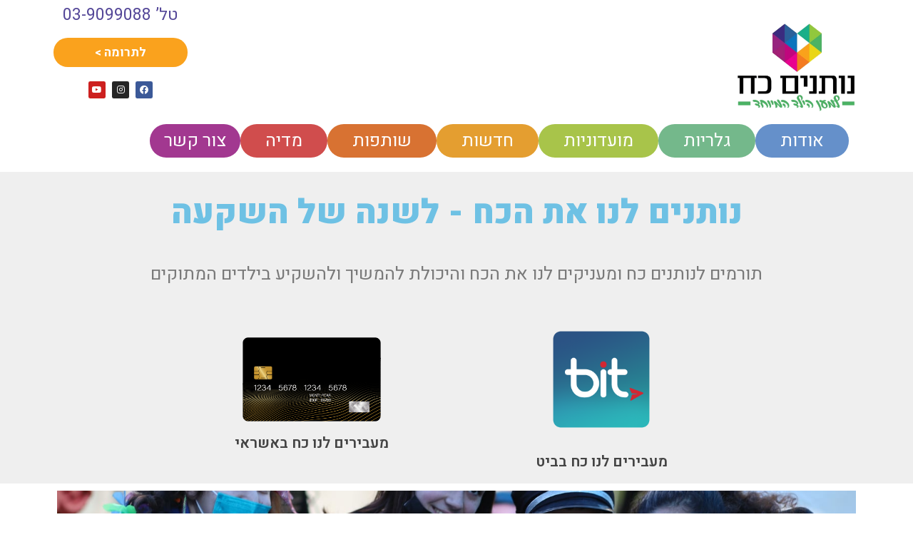

--- FILE ---
content_type: text/html; charset=UTF-8
request_url: https://www.notnimkohach.org.il/give-power/
body_size: 13262
content:
<!doctype html>
<html dir="rtl" lang="he-IL">
<head>
	<meta charset="UTF-8">
	<meta name="viewport" content="width=device-width, initial-scale=1">
	<link rel="profile" href="https://gmpg.org/xfn/11">
	<meta name='robots' content='index, follow, max-image-preview:large, max-snippet:-1, max-video-preview:-1' />
	
	<meta property="og:title" content="נותנים כח לנותנים כח"/>
<meta property="og:description" content="רק אתם נותנים לנו את הכח
תורמים לנותנים כח ומעניקים לנו את הכח והיכולת להמשיך ולהשקיע בי"/>
<meta property="og:image" content="http://www.notnimkohach.org.il/wp-content/uploads/2020/04/notnim-icon.png"/>
<meta property="og:image:width" content="248"/>
<meta property="og:image:height" content="249"/>
<meta property="og:image:type" content="image/png"/>
<meta property="og:type" content="article"/>
<meta property="og:article:published_time" content="2022-02-23 09:17:10"/>
<meta property="og:article:modified_time" content="2022-10-03 11:53:30"/>
<meta name="twitter:card" content="summary">
<meta name="twitter:title" content="נותנים כח לנותנים כח"/>
<meta name="twitter:description" content="רק אתם נותנים לנו את הכח
תורמים לנותנים כח ומעניקים לנו את הכח והיכולת להמשיך ולהשקיע בי"/>
<meta name="twitter:image" content="http://www.notnimkohach.org.il/wp-content/uploads/2020/04/notnim-icon.png"/>
<meta name="author" content="admin"/>

	<!-- This site is optimized with the Yoast SEO plugin v24.6 - https://yoast.com/wordpress/plugins/seo/ -->
	<link rel="stylesheet" href="https://www.notnimkohach.org.il/wp-content/cache/minify/e5379.css" media="all" />
<title>נותנים כח לנותנים כח - נותנים כח</title>
	<link rel="canonical" href="https://www.notnimkohach.org.il/give-power/" />
	<meta property="og:url" content="https://www.notnimkohach.org.il/give-power/" />
	<meta property="og:site_name" content="נותנים כח" />
	<meta property="article:modified_time" content="2022-10-03T09:53:30+00:00" />
	<meta property="og:image" content="http://www.notnimkohach.org.il/wp-content/uploads/2020/04/notnim-icon.png" />
	<meta property="og:image:width" content="248" />
	<meta property="og:image:height" content="249" />
	<meta property="og:image:type" content="image/png" />
	<meta name="twitter:label1" content="זמן קריאה מוערך" />
	<meta name="twitter:data1" content="דקה1" />
	<script type="application/ld+json" class="yoast-schema-graph">{"@context":"https://schema.org","@graph":[{"@type":"WebPage","@id":"https://www.notnimkohach.org.il/give-power/","url":"https://www.notnimkohach.org.il/give-power/","name":"נותנים כח לנותנים כח - נותנים כח","isPartOf":{"@id":"https://www.notnimkohach.org.il/#website"},"primaryImageOfPage":{"@id":"https://www.notnimkohach.org.il/give-power/#primaryimage"},"image":{"@id":"https://www.notnimkohach.org.il/give-power/#primaryimage"},"thumbnailUrl":"https://www.notnimkohach.org.il/wp-content/uploads/2020/04/notnim-icon.png","datePublished":"2022-02-23T07:17:10+00:00","dateModified":"2022-10-03T09:53:30+00:00","breadcrumb":{"@id":"https://www.notnimkohach.org.il/give-power/#breadcrumb"},"inLanguage":"he-IL","potentialAction":[{"@type":"ReadAction","target":["https://www.notnimkohach.org.il/give-power/"]}]},{"@type":"ImageObject","inLanguage":"he-IL","@id":"https://www.notnimkohach.org.il/give-power/#primaryimage","url":"https://www.notnimkohach.org.il/wp-content/uploads/2020/04/notnim-icon.png","contentUrl":"https://www.notnimkohach.org.il/wp-content/uploads/2020/04/notnim-icon.png","width":248,"height":249},{"@type":"BreadcrumbList","@id":"https://www.notnimkohach.org.il/give-power/#breadcrumb","itemListElement":[{"@type":"ListItem","position":1,"name":"דף הבית","item":"https://www.notnimkohach.org.il/"},{"@type":"ListItem","position":2,"name":"נותנים כח לנותנים כח"}]},{"@type":"WebSite","@id":"https://www.notnimkohach.org.il/#website","url":"https://www.notnimkohach.org.il/","name":"נותנים כח","description":"למען הילד המיוחד","publisher":{"@id":"https://www.notnimkohach.org.il/#organization"},"potentialAction":[{"@type":"SearchAction","target":{"@type":"EntryPoint","urlTemplate":"https://www.notnimkohach.org.il/?s={search_term_string}"},"query-input":{"@type":"PropertyValueSpecification","valueRequired":true,"valueName":"search_term_string"}}],"inLanguage":"he-IL"},{"@type":"Organization","@id":"https://www.notnimkohach.org.il/#organization","name":"נותנים כח","url":"https://www.notnimkohach.org.il/","logo":{"@type":"ImageObject","inLanguage":"he-IL","@id":"https://www.notnimkohach.org.il/#/schema/logo/image/","url":"https://www.notnimkohach.org.il/wp-content/uploads/2019/12/logo.png","contentUrl":"https://www.notnimkohach.org.il/wp-content/uploads/2019/12/logo.png","width":640,"height":459,"caption":"נותנים כח"},"image":{"@id":"https://www.notnimkohach.org.il/#/schema/logo/image/"}}]}</script>
	<!-- / Yoast SEO plugin. -->


<link rel='dns-prefetch' href='//www.googletagmanager.com' />
<link rel="alternate" type="application/rss+xml" title="נותנים כח &laquo; פיד‏" href="https://www.notnimkohach.org.il/feed/" />
<link rel="alternate" type="application/rss+xml" title="נותנים כח &laquo; פיד תגובות‏" href="https://www.notnimkohach.org.il/comments/feed/" />
<script>
window._wpemojiSettings = {"baseUrl":"https:\/\/s.w.org\/images\/core\/emoji\/15.0.3\/72x72\/","ext":".png","svgUrl":"https:\/\/s.w.org\/images\/core\/emoji\/15.0.3\/svg\/","svgExt":".svg","source":{"concatemoji":"https:\/\/www.notnimkohach.org.il\/wp-includes\/js\/wp-emoji-release.min.js?ver=6.7.4"}};
/*! This file is auto-generated */
!function(i,n){var o,s,e;function c(e){try{var t={supportTests:e,timestamp:(new Date).valueOf()};sessionStorage.setItem(o,JSON.stringify(t))}catch(e){}}function p(e,t,n){e.clearRect(0,0,e.canvas.width,e.canvas.height),e.fillText(t,0,0);var t=new Uint32Array(e.getImageData(0,0,e.canvas.width,e.canvas.height).data),r=(e.clearRect(0,0,e.canvas.width,e.canvas.height),e.fillText(n,0,0),new Uint32Array(e.getImageData(0,0,e.canvas.width,e.canvas.height).data));return t.every(function(e,t){return e===r[t]})}function u(e,t,n){switch(t){case"flag":return n(e,"\ud83c\udff3\ufe0f\u200d\u26a7\ufe0f","\ud83c\udff3\ufe0f\u200b\u26a7\ufe0f")?!1:!n(e,"\ud83c\uddfa\ud83c\uddf3","\ud83c\uddfa\u200b\ud83c\uddf3")&&!n(e,"\ud83c\udff4\udb40\udc67\udb40\udc62\udb40\udc65\udb40\udc6e\udb40\udc67\udb40\udc7f","\ud83c\udff4\u200b\udb40\udc67\u200b\udb40\udc62\u200b\udb40\udc65\u200b\udb40\udc6e\u200b\udb40\udc67\u200b\udb40\udc7f");case"emoji":return!n(e,"\ud83d\udc26\u200d\u2b1b","\ud83d\udc26\u200b\u2b1b")}return!1}function f(e,t,n){var r="undefined"!=typeof WorkerGlobalScope&&self instanceof WorkerGlobalScope?new OffscreenCanvas(300,150):i.createElement("canvas"),a=r.getContext("2d",{willReadFrequently:!0}),o=(a.textBaseline="top",a.font="600 32px Arial",{});return e.forEach(function(e){o[e]=t(a,e,n)}),o}function t(e){var t=i.createElement("script");t.src=e,t.defer=!0,i.head.appendChild(t)}"undefined"!=typeof Promise&&(o="wpEmojiSettingsSupports",s=["flag","emoji"],n.supports={everything:!0,everythingExceptFlag:!0},e=new Promise(function(e){i.addEventListener("DOMContentLoaded",e,{once:!0})}),new Promise(function(t){var n=function(){try{var e=JSON.parse(sessionStorage.getItem(o));if("object"==typeof e&&"number"==typeof e.timestamp&&(new Date).valueOf()<e.timestamp+604800&&"object"==typeof e.supportTests)return e.supportTests}catch(e){}return null}();if(!n){if("undefined"!=typeof Worker&&"undefined"!=typeof OffscreenCanvas&&"undefined"!=typeof URL&&URL.createObjectURL&&"undefined"!=typeof Blob)try{var e="postMessage("+f.toString()+"("+[JSON.stringify(s),u.toString(),p.toString()].join(",")+"));",r=new Blob([e],{type:"text/javascript"}),a=new Worker(URL.createObjectURL(r),{name:"wpTestEmojiSupports"});return void(a.onmessage=function(e){c(n=e.data),a.terminate(),t(n)})}catch(e){}c(n=f(s,u,p))}t(n)}).then(function(e){for(var t in e)n.supports[t]=e[t],n.supports.everything=n.supports.everything&&n.supports[t],"flag"!==t&&(n.supports.everythingExceptFlag=n.supports.everythingExceptFlag&&n.supports[t]);n.supports.everythingExceptFlag=n.supports.everythingExceptFlag&&!n.supports.flag,n.DOMReady=!1,n.readyCallback=function(){n.DOMReady=!0}}).then(function(){return e}).then(function(){var e;n.supports.everything||(n.readyCallback(),(e=n.source||{}).concatemoji?t(e.concatemoji):e.wpemoji&&e.twemoji&&(t(e.twemoji),t(e.wpemoji)))}))}((window,document),window._wpemojiSettings);
</script>
































<link rel='stylesheet' id='google-fonts-1-css' href='https://fonts.googleapis.com/css?family=Heebo%3A100%2C100italic%2C200%2C200italic%2C300%2C300italic%2C400%2C400italic%2C500%2C500italic%2C600%2C600italic%2C700%2C700italic%2C800%2C800italic%2C900%2C900italic&#038;display=auto&#038;subset=hebrew&#038;ver=6.7.4' media='all' />




<link rel="preconnect" href="https://fonts.gstatic.com/" crossorigin><script  src="https://www.notnimkohach.org.il/wp-content/cache/minify/d52ed.js"></script>







<link rel="https://api.w.org/" href="https://www.notnimkohach.org.il/wp-json/" /><link rel="alternate" title="JSON" type="application/json" href="https://www.notnimkohach.org.il/wp-json/wp/v2/pages/985" /><link rel="EditURI" type="application/rsd+xml" title="RSD" href="https://www.notnimkohach.org.il/xmlrpc.php?rsd" />
<meta name="generator" content="WordPress 6.7.4" />
<link rel='shortlink' href='https://www.notnimkohach.org.il/?p=985' />
<link rel="alternate" title="oEmbed (JSON)" type="application/json+oembed" href="https://www.notnimkohach.org.il/wp-json/oembed/1.0/embed?url=https%3A%2F%2Fwww.notnimkohach.org.il%2Fgive-power%2F" />
<link rel="alternate" title="oEmbed (XML)" type="text/xml+oembed" href="https://www.notnimkohach.org.il/wp-json/oembed/1.0/embed?url=https%3A%2F%2Fwww.notnimkohach.org.il%2Fgive-power%2F&#038;format=xml" />
<meta name="generator" content="Site Kit by Google 1.147.0" /><meta name="generator" content="Elementor 3.27.6; features: additional_custom_breakpoints; settings: css_print_method-external, google_font-enabled, font_display-auto">
			
			<link rel="icon" href="https://www.notnimkohach.org.il/wp-content/uploads/2020/04/cropped-notnim-icon-32x32.png" sizes="32x32" />
<link rel="icon" href="https://www.notnimkohach.org.il/wp-content/uploads/2020/04/cropped-notnim-icon-192x192.png" sizes="192x192" />
<link rel="apple-touch-icon" href="https://www.notnimkohach.org.il/wp-content/uploads/2020/04/cropped-notnim-icon-180x180.png" />
<meta name="msapplication-TileImage" content="https://www.notnimkohach.org.il/wp-content/uploads/2020/04/cropped-notnim-icon-270x270.png" />
</head>
<body class="rtl page-template-default page page-id-985 wp-custom-logo wp-embed-responsive elementor-default elementor-kit-507 elementor-page elementor-page-985">


<a class="skip-link screen-reader-text" href="#content">דלג לתוכן</a>

		<div data-elementor-type="header" data-elementor-id="23" class="elementor elementor-23 elementor-location-header" data-elementor-post-type="elementor_library">
					<section class="elementor-section elementor-top-section elementor-element elementor-element-e236612 elementor-section-boxed elementor-section-height-default elementor-section-height-default" data-id="e236612" data-element_type="section" data-settings="{&quot;jet_parallax_layout_list&quot;:[{&quot;jet_parallax_layout_image&quot;:{&quot;url&quot;:&quot;&quot;,&quot;id&quot;:&quot;&quot;,&quot;size&quot;:&quot;&quot;},&quot;_id&quot;:&quot;2d781f8&quot;,&quot;jet_parallax_layout_image_tablet&quot;:{&quot;url&quot;:&quot;&quot;,&quot;id&quot;:&quot;&quot;,&quot;size&quot;:&quot;&quot;},&quot;jet_parallax_layout_image_mobile&quot;:{&quot;url&quot;:&quot;&quot;,&quot;id&quot;:&quot;&quot;,&quot;size&quot;:&quot;&quot;},&quot;jet_parallax_layout_speed&quot;:{&quot;unit&quot;:&quot;%&quot;,&quot;size&quot;:50,&quot;sizes&quot;:[]},&quot;jet_parallax_layout_type&quot;:&quot;scroll&quot;,&quot;jet_parallax_layout_direction&quot;:null,&quot;jet_parallax_layout_fx_direction&quot;:null,&quot;jet_parallax_layout_z_index&quot;:&quot;&quot;,&quot;jet_parallax_layout_bg_x&quot;:50,&quot;jet_parallax_layout_bg_x_tablet&quot;:&quot;&quot;,&quot;jet_parallax_layout_bg_x_mobile&quot;:&quot;&quot;,&quot;jet_parallax_layout_bg_y&quot;:50,&quot;jet_parallax_layout_bg_y_tablet&quot;:&quot;&quot;,&quot;jet_parallax_layout_bg_y_mobile&quot;:&quot;&quot;,&quot;jet_parallax_layout_bg_size&quot;:&quot;auto&quot;,&quot;jet_parallax_layout_bg_size_tablet&quot;:&quot;&quot;,&quot;jet_parallax_layout_bg_size_mobile&quot;:&quot;&quot;,&quot;jet_parallax_layout_animation_prop&quot;:&quot;transform&quot;,&quot;jet_parallax_layout_on&quot;:[&quot;desktop&quot;,&quot;tablet&quot;]}]}">
						<div class="elementor-container elementor-column-gap-default">
					<div class="elementor-column elementor-col-50 elementor-top-column elementor-element elementor-element-fdb7a66" data-id="fdb7a66" data-element_type="column">
			<div class="elementor-widget-wrap elementor-element-populated">
						<div class="elementor-element elementor-element-183b7d1 elementor-widget elementor-widget-html" data-id="183b7d1" data-element_type="widget" data-widget_type="html.default">
				<div class="elementor-widget-container">
					<script>
  window.fbAsyncInit = function() {
    FB.init({
      appId      : '{your-app-id}',
      cookie     : true,
      xfbml      : true,
      version    : '{api-version}'
    });
      
    FB.AppEvents.logPageView();   
      
  };

  (function(d, s, id){
     var js, fjs = d.getElementsByTagName(s)[0];
     if (d.getElementById(id)) {return;}
     js = d.createElement(s); js.id = id;
     js.src = "https://connect.facebook.net/en_US/sdk.js";
     fjs.parentNode.insertBefore(js, fjs);
   }(document, 'script', 'facebook-jssdk'));
</script>				</div>
				</div>
				<div class="elementor-element elementor-element-0cf4ceb elementor-widget elementor-widget-theme-site-logo elementor-widget-image" data-id="0cf4ceb" data-element_type="widget" data-widget_type="theme-site-logo.default">
				<div class="elementor-widget-container">
											<a href="https://www.notnimkohach.org.il">
			<noscript><img width='640' height='459' src="https://www.notnimkohach.org.il/wp-content/uploads/2019/12/logo.png" class="attachment-full size-full wp-image-13" alt="" srcset="https://www.notnimkohach.org.il/wp-content/uploads/2019/12/logo.png 640w, https://www.notnimkohach.org.il/wp-content/uploads/2019/12/logo-300x215.png 300w" sizes="(max-width: 640px) 100vw, 640px" /></noscript><img width='640' height='459' src='data:image/svg+xml,%3Csvg%20xmlns=%22http://www.w3.org/2000/svg%22%20viewBox=%220%200%20640%20459%22%3E%3C/svg%3E' data-src="https://www.notnimkohach.org.il/wp-content/uploads/2019/12/logo.png" class="lazyload attachment-full size-full wp-image-13" alt="" data-srcset="https://www.notnimkohach.org.il/wp-content/uploads/2019/12/logo.png 640w, https://www.notnimkohach.org.il/wp-content/uploads/2019/12/logo-300x215.png 300w" data-sizes="(max-width: 640px) 100vw, 640px" />				</a>
											</div>
				</div>
					</div>
		</div>
				<div class="elementor-column elementor-col-50 elementor-top-column elementor-element elementor-element-1a07cae" data-id="1a07cae" data-element_type="column">
			<div class="elementor-widget-wrap elementor-element-populated">
						<div class="elementor-element elementor-element-fd0cc97 elementor-widget elementor-widget-heading" data-id="fd0cc97" data-element_type="widget" data-widget_type="heading.default">
				<div class="elementor-widget-container">
					<h2 class="elementor-heading-title elementor-size-default"><a href="tel:03-9099088">טל’ 03-9099088</a></h2>				</div>
				</div>
				<div class="elementor-element elementor-element-14f6886 elementor-align-justify elementor-mobile-align-left elementor-widget elementor-widget-button" data-id="14f6886" data-element_type="widget" data-widget_type="button.default">
				<div class="elementor-widget-container">
									<div class="elementor-button-wrapper">
					<a class="elementor-button elementor-button-link elementor-size-sm" href="http://www.notnimkohach.org.il/giveuspower/">
						<span class="elementor-button-content-wrapper">
									<span class="elementor-button-text">לתרומה ></span>
					</span>
					</a>
				</div>
								</div>
				</div>
				<div class="elementor-element elementor-element-ee1fdae e-grid-align-mobile-left elementor-shape-rounded elementor-grid-0 e-grid-align-center elementor-widget elementor-widget-social-icons" data-id="ee1fdae" data-element_type="widget" data-widget_type="social-icons.default">
				<div class="elementor-widget-container">
							<div class="elementor-social-icons-wrapper elementor-grid">
							<span class="elementor-grid-item">
					<a class="elementor-icon elementor-social-icon elementor-social-icon-facebook elementor-repeater-item-9b3ee84" href="https://he-il.facebook.com/NotnimKoach/" target="_blank">
						<span class="elementor-screen-only">Facebook</span>
						<i class="fab fa-facebook"></i>					</a>
				</span>
							<span class="elementor-grid-item">
					<a class="elementor-icon elementor-social-icon elementor-social-icon-instagram elementor-repeater-item-5455731" href="https://www.instagram.com/notnim_koach/" target="_blank">
						<span class="elementor-screen-only">Instagram</span>
						<i class="fab fa-instagram"></i>					</a>
				</span>
							<span class="elementor-grid-item">
					<a class="elementor-icon elementor-social-icon elementor-social-icon-youtube elementor-repeater-item-cfb4df3" href="https://www.youtube.com/channel/UCzNML8H630QrGIPY5E95xYg" target="_blank">
						<span class="elementor-screen-only">Youtube</span>
						<i class="fab fa-youtube"></i>					</a>
				</span>
					</div>
						</div>
				</div>
					</div>
		</div>
					</div>
		</section>
		<div class="elementor-element elementor-element-38e98dc e-flex e-con-boxed e-con e-parent" data-id="38e98dc" data-element_type="container" data-settings="{&quot;jet_parallax_layout_list&quot;:[{&quot;jet_parallax_layout_image&quot;:{&quot;url&quot;:&quot;&quot;,&quot;id&quot;:&quot;&quot;,&quot;size&quot;:&quot;&quot;},&quot;_id&quot;:&quot;dfcd7ac&quot;,&quot;jet_parallax_layout_image_tablet&quot;:{&quot;url&quot;:&quot;&quot;,&quot;id&quot;:&quot;&quot;,&quot;size&quot;:&quot;&quot;},&quot;jet_parallax_layout_image_mobile&quot;:{&quot;url&quot;:&quot;&quot;,&quot;id&quot;:&quot;&quot;,&quot;size&quot;:&quot;&quot;},&quot;jet_parallax_layout_speed&quot;:{&quot;unit&quot;:&quot;%&quot;,&quot;size&quot;:50,&quot;sizes&quot;:[]},&quot;jet_parallax_layout_type&quot;:&quot;scroll&quot;,&quot;jet_parallax_layout_direction&quot;:null,&quot;jet_parallax_layout_fx_direction&quot;:null,&quot;jet_parallax_layout_z_index&quot;:&quot;&quot;,&quot;jet_parallax_layout_bg_x&quot;:50,&quot;jet_parallax_layout_bg_x_tablet&quot;:&quot;&quot;,&quot;jet_parallax_layout_bg_x_mobile&quot;:&quot;&quot;,&quot;jet_parallax_layout_bg_y&quot;:50,&quot;jet_parallax_layout_bg_y_tablet&quot;:&quot;&quot;,&quot;jet_parallax_layout_bg_y_mobile&quot;:&quot;&quot;,&quot;jet_parallax_layout_bg_size&quot;:&quot;auto&quot;,&quot;jet_parallax_layout_bg_size_tablet&quot;:&quot;&quot;,&quot;jet_parallax_layout_bg_size_mobile&quot;:&quot;&quot;,&quot;jet_parallax_layout_animation_prop&quot;:&quot;transform&quot;,&quot;jet_parallax_layout_on&quot;:[&quot;desktop&quot;,&quot;tablet&quot;]}]}">
					<div class="e-con-inner">
		<div class="elementor-element elementor-element-716713c e-con-full e-flex e-con e-child" data-id="716713c" data-element_type="container" data-settings="{&quot;background_background&quot;:&quot;classic&quot;,&quot;jet_parallax_layout_list&quot;:[]}">
				<div class="elementor-element elementor-element-0b567c8 elementor-widget elementor-widget-heading" data-id="0b567c8" data-element_type="widget" data-widget_type="heading.default">
				<div class="elementor-widget-container">
					<h2 class="elementor-heading-title elementor-size-default"><a href="https://www.notnimkohach.org.il/about-us/">אודות</a></h2>				</div>
				</div>
				<div class="elementor-element elementor-element-4653829 elementor-widget elementor-widget-heading" data-id="4653829" data-element_type="widget" data-widget_type="heading.default">
				<div class="elementor-widget-container">
					<h2 class="elementor-heading-title elementor-size-default"><a href="https://www.notnimkohach.org.il/galeries/">גלריות</a></h2>				</div>
				</div>
				<div class="elementor-element elementor-element-90b0465 elementor-widget elementor-widget-heading" data-id="90b0465" data-element_type="widget" data-widget_type="heading.default">
				<div class="elementor-widget-container">
					<h2 class="elementor-heading-title elementor-size-default"><a href="https://www.notnimkohach.org.il/club/">מועדוניות</a></h2>				</div>
				</div>
				<div class="elementor-element elementor-element-d1edab5 elementor-widget elementor-widget-heading" data-id="d1edab5" data-element_type="widget" data-widget_type="heading.default">
				<div class="elementor-widget-container">
					<h2 class="elementor-heading-title elementor-size-default"><a href="https://www.notnimkohach.org.il/%d7%97%d7%93%d7%a9%d7%95%d7%aa/">חדשות</a></h2>				</div>
				</div>
				<div class="elementor-element elementor-element-12f867d elementor-widget elementor-widget-heading" data-id="12f867d" data-element_type="widget" data-widget_type="heading.default">
				<div class="elementor-widget-container">
					<h2 class="elementor-heading-title elementor-size-default"><a href="https://www.notnimkohach.org.il/partnetship/">שותפות</a></h2>				</div>
				</div>
				<div class="elementor-element elementor-element-0b1a97a elementor-widget elementor-widget-heading" data-id="0b1a97a" data-element_type="widget" data-widget_type="heading.default">
				<div class="elementor-widget-container">
					<h2 class="elementor-heading-title elementor-size-default"><a href="https://www.notnimkohach.org.il/media-pub/">מדיה</a></h2>				</div>
				</div>
				<div class="elementor-element elementor-element-59b2b3b elementor-widget elementor-widget-heading" data-id="59b2b3b" data-element_type="widget" data-widget_type="heading.default">
				<div class="elementor-widget-container">
					<h2 class="elementor-heading-title elementor-size-default"><a href="https://www.notnimkohach.org.il/contact-us/">צור קשר</a></h2>				</div>
				</div>
				</div>
					</div>
				</div>
				</div>
		
<main id="content" class="site-main post-985 page type-page status-publish has-post-thumbnail hentry">

	
	<div class="page-content">
				<div data-elementor-type="wp-page" data-elementor-id="985" class="elementor elementor-985" data-elementor-post-type="page">
						<section class="elementor-section elementor-top-section elementor-element elementor-element-9fad701 elementor-section-boxed elementor-section-height-default elementor-section-height-default" data-id="9fad701" data-element_type="section" data-settings="{&quot;jet_parallax_layout_list&quot;:[],&quot;background_background&quot;:&quot;classic&quot;}">
						<div class="elementor-container elementor-column-gap-default">
					<div class="elementor-column elementor-col-100 elementor-top-column elementor-element elementor-element-612a287" data-id="612a287" data-element_type="column">
			<div class="elementor-widget-wrap elementor-element-populated">
						<div class="elementor-element elementor-element-e103723 elementor-widget elementor-widget-heading" data-id="e103723" data-element_type="widget" data-widget_type="heading.default">
				<div class="elementor-widget-container">
					<h2 class="elementor-heading-title elementor-size-default">נותנים לנו את הכח - לשנה של השקעה</h2>				</div>
				</div>
				<div class="elementor-element elementor-element-e8ece1e elementor-widget elementor-widget-text-editor" data-id="e8ece1e" data-element_type="widget" data-widget_type="text-editor.default">
				<div class="elementor-widget-container">
									<p>תורמים לנותנים כח ומעניקים לנו את הכח והיכולת להמשיך ולהשקיע בילדים המתוקים</p>								</div>
				</div>
				<section class="elementor-section elementor-inner-section elementor-element elementor-element-6191c0b elementor-section-content-middle elementor-section-boxed elementor-section-height-default elementor-section-height-default" data-id="6191c0b" data-element_type="section" data-settings="{&quot;jet_parallax_layout_list&quot;:[]}">
						<div class="elementor-container elementor-column-gap-default">
					<div class="elementor-column elementor-col-50 elementor-inner-column elementor-element elementor-element-404a628" data-id="404a628" data-element_type="column">
			<div class="elementor-widget-wrap elementor-element-populated">
						<div class="elementor-element elementor-element-909fda6 elementor-widget elementor-widget-image" data-id="909fda6" data-element_type="widget" data-widget_type="image.default">
				<div class="elementor-widget-container">
																<a href="https://meshulam.co.il/quick_payment?b=5a6362f44a40823134df9da1d32e5c17">
							<noscript><img decoding="async" src="https://play-lh.googleusercontent.com/BN__QKzD-D7qsfgRFvLoDmGjGs8mdOvgxtZdYvvPhLKIfOXf7o5lT6xM_JzdiIJDeHpR" title="" alt="" class="elementor-animation-grow" loading="lazy" /></noscript><img decoding="async" src='data:image/svg+xml,%3Csvg%20xmlns=%22http://www.w3.org/2000/svg%22%20viewBox=%220%200%20210%20140%22%3E%3C/svg%3E' data-src="https://play-lh.googleusercontent.com/BN__QKzD-D7qsfgRFvLoDmGjGs8mdOvgxtZdYvvPhLKIfOXf7o5lT6xM_JzdiIJDeHpR" title="" alt="" class="lazyload elementor-animation-grow" loading="lazy" />								</a>
															</div>
				</div>
				<div class="elementor-element elementor-element-340adf9 elementor-widget elementor-widget-heading" data-id="340adf9" data-element_type="widget" data-widget_type="heading.default">
				<div class="elementor-widget-container">
					<h2 class="elementor-heading-title elementor-size-default"><a href="https://meshulam.co.il/quick_payment?b=5a6362f44a40823134df9da1d32e5c17">מעבירים לנו כח בביט</a></h2>				</div>
				</div>
					</div>
		</div>
				<div class="elementor-column elementor-col-50 elementor-inner-column elementor-element elementor-element-393287d" data-id="393287d" data-element_type="column">
			<div class="elementor-widget-wrap elementor-element-populated">
						<div class="elementor-element elementor-element-23ba093 elementor-widget elementor-widget-image" data-id="23ba093" data-element_type="widget" data-widget_type="image.default">
				<div class="elementor-widget-container">
																<a href="https://www.matara.pro/nedarimplus/online/?mosad=7000263">
							<img fetchpriority="high" decoding="async" width="366" height="224" src="https://www.notnimkohach.org.il/wp-content/uploads/2022/02/Asset-4-8.png" class="elementor-animation-grow attachment-large size-large wp-image-989" alt="" srcset="https://www.notnimkohach.org.il/wp-content/uploads/2022/02/Asset-4-8.png 366w, https://www.notnimkohach.org.il/wp-content/uploads/2022/02/Asset-4-8-300x184.png 300w" sizes="(max-width: 366px) 100vw, 366px" />								</a>
															</div>
				</div>
				<div class="elementor-element elementor-element-b7093ff elementor-widget elementor-widget-heading" data-id="b7093ff" data-element_type="widget" data-widget_type="heading.default">
				<div class="elementor-widget-container">
					<h2 class="elementor-heading-title elementor-size-default"><a href="https://www.matara.pro/nedarimplus/online/?mosad=7000263">מעבירים לנו כח באשראי</a></h2>				</div>
				</div>
					</div>
		</div>
					</div>
		</section>
					</div>
		</div>
					</div>
		</section>
				<section class="elementor-section elementor-top-section elementor-element elementor-element-a4c6273 elementor-section-boxed elementor-section-height-default elementor-section-height-default" data-id="a4c6273" data-element_type="section" data-settings="{&quot;jet_parallax_layout_list&quot;:[]}">
						<div class="elementor-container elementor-column-gap-default">
					<div class="elementor-column elementor-col-100 elementor-top-column elementor-element elementor-element-f51b949" data-id="f51b949" data-element_type="column">
			<div class="elementor-widget-wrap elementor-element-populated">
						<div class="elementor-element elementor-element-4ac2b9b elementor--h-position-center elementor--v-position-middle elementor-arrows-position-inside elementor-pagination-position-inside elementor-widget elementor-widget-slides" data-id="4ac2b9b" data-element_type="widget" data-settings="{&quot;navigation&quot;:&quot;both&quot;,&quot;autoplay&quot;:&quot;yes&quot;,&quot;pause_on_hover&quot;:&quot;yes&quot;,&quot;pause_on_interaction&quot;:&quot;yes&quot;,&quot;autoplay_speed&quot;:5000,&quot;infinite&quot;:&quot;yes&quot;,&quot;transition&quot;:&quot;slide&quot;,&quot;transition_speed&quot;:500}" data-widget_type="slides.default">
				<div class="elementor-widget-container">
									<div class="elementor-swiper">
					<div class="elementor-slides-wrapper elementor-main-swiper swiper" role="region" aria-roledescription="carousel" aria-label="סליידים" dir="rtl" data-animation="fadeInUp">
				<div class="swiper-wrapper elementor-slides">
										<div class="elementor-repeater-item-88ba544 swiper-slide" role="group" aria-roledescription="slide"><div class="swiper-slide-bg" role="img"></div><div class="swiper-slide-inner" ><div class="swiper-slide-contents"><div class="elementor-slide-heading">הם רוצים להמשיך לחייך</div></div></div></div><div class="elementor-repeater-item-c110760 swiper-slide" role="group" aria-roledescription="slide"><div class="swiper-slide-bg" role="img"></div><div class="swiper-slide-inner" ><div class="swiper-slide-contents"><div class="elementor-slide-heading">להיות מאושרים</div></div></div></div><div class="elementor-repeater-item-cbe67f0 swiper-slide" role="group" aria-roledescription="slide"><div class="swiper-slide-bg" role="img"></div><div class="swiper-slide-inner" ><div class="swiper-slide-contents"><div class="elementor-slide-heading">ולהתקדם בכל יום עוד</div></div></div></div>				</div>
															<div class="swiper-pagination"></div>
																<div class="elementor-swiper-button elementor-swiper-button-prev" role="button" tabindex="0" aria-label="שקופית קודמת">
							<i aria-hidden="true" class="eicon-chevron-right"></i>						</div>
						<div class="elementor-swiper-button elementor-swiper-button-next" role="button" tabindex="0" aria-label="שקופית הבאה">
							<i aria-hidden="true" class="eicon-chevron-left"></i>						</div>
												</div>
				</div>
								</div>
				</div>
					</div>
		</div>
					</div>
		</section>
				<section class="elementor-section elementor-top-section elementor-element elementor-element-b20c008 elementor-section-boxed elementor-section-height-default elementor-section-height-default" data-id="b20c008" data-element_type="section" data-settings="{&quot;jet_parallax_layout_list&quot;:[]}">
						<div class="elementor-container elementor-column-gap-default">
					<div class="elementor-column elementor-col-100 elementor-top-column elementor-element elementor-element-f4a58c5" data-id="f4a58c5" data-element_type="column">
			<div class="elementor-widget-wrap elementor-element-populated">
						<div class="elementor-element elementor-element-71d18ae elementor-widget elementor-widget-heading" data-id="71d18ae" data-element_type="widget" data-widget_type="heading.default">
				<div class="elementor-widget-container">
					<h2 class="elementor-heading-title elementor-size-default">רוצים לדעת בשביל מה אנו צריכים את הכח?</h2>				</div>
				</div>
				<div class="elementor-element elementor-element-98ff4b0 elementor-widget elementor-widget-text-editor" data-id="98ff4b0" data-element_type="widget" data-widget_type="text-editor.default">
				<div class="elementor-widget-container">
									<p>&quot;נותנים כח&quot;, פועל משנת 2013 בקרב ילדים הלוקים אוטיזם, פיגור וילדי שיקום ברמות תפקוד שונות. הארגון הציב מטרה להקל על הילדים את ההתמודדות עם המגבלה מהם הם סובלים ולהעניק למשפחה כלים, כח ויכולת התמודדות עם המשימה.</p>								</div>
				</div>
				<div class="elementor-element elementor-element-f122508 elementor-align-center elementor-widget elementor-widget-button" data-id="f122508" data-element_type="widget" data-widget_type="button.default">
				<div class="elementor-widget-container">
									<div class="elementor-button-wrapper">
					<a class="elementor-button elementor-button-link elementor-size-sm" href="https://www.notnimkohach.org.il/about-us/">
						<span class="elementor-button-content-wrapper">
									<span class="elementor-button-text">קראו עלינו כאן ></span>
					</span>
					</a>
				</div>
								</div>
				</div>
					</div>
		</div>
					</div>
		</section>
				</div>
		
		
			</div>

	
</main>

			<div data-elementor-type="footer" data-elementor-id="78" class="elementor elementor-78 elementor-location-footer" data-elementor-post-type="elementor_library">
					<section class="elementor-section elementor-top-section elementor-element elementor-element-06d2723 elementor-section-full_width elementor-section-height-default elementor-section-height-default" data-id="06d2723" data-element_type="section" data-settings="{&quot;jet_parallax_layout_list&quot;:[{&quot;jet_parallax_layout_image&quot;:{&quot;url&quot;:&quot;&quot;,&quot;id&quot;:&quot;&quot;,&quot;size&quot;:&quot;&quot;},&quot;_id&quot;:&quot;02a837b&quot;,&quot;jet_parallax_layout_image_tablet&quot;:{&quot;url&quot;:&quot;&quot;,&quot;id&quot;:&quot;&quot;,&quot;size&quot;:&quot;&quot;},&quot;jet_parallax_layout_image_mobile&quot;:{&quot;url&quot;:&quot;&quot;,&quot;id&quot;:&quot;&quot;,&quot;size&quot;:&quot;&quot;},&quot;jet_parallax_layout_speed&quot;:{&quot;unit&quot;:&quot;%&quot;,&quot;size&quot;:50,&quot;sizes&quot;:[]},&quot;jet_parallax_layout_type&quot;:&quot;scroll&quot;,&quot;jet_parallax_layout_direction&quot;:null,&quot;jet_parallax_layout_fx_direction&quot;:null,&quot;jet_parallax_layout_z_index&quot;:&quot;&quot;,&quot;jet_parallax_layout_bg_x&quot;:50,&quot;jet_parallax_layout_bg_y&quot;:50,&quot;jet_parallax_layout_bg_size&quot;:&quot;auto&quot;,&quot;jet_parallax_layout_animation_prop&quot;:&quot;transform&quot;,&quot;jet_parallax_layout_on&quot;:[&quot;desktop&quot;,&quot;tablet&quot;],&quot;jet_parallax_layout_bg_x_tablet&quot;:&quot;&quot;,&quot;jet_parallax_layout_bg_x_mobile&quot;:&quot;&quot;,&quot;jet_parallax_layout_bg_y_tablet&quot;:&quot;&quot;,&quot;jet_parallax_layout_bg_y_mobile&quot;:&quot;&quot;,&quot;jet_parallax_layout_bg_size_tablet&quot;:&quot;&quot;,&quot;jet_parallax_layout_bg_size_mobile&quot;:&quot;&quot;}]}">
						<div class="elementor-container elementor-column-gap-default">
					<div class="elementor-column elementor-col-100 elementor-top-column elementor-element elementor-element-5fd440b" data-id="5fd440b" data-element_type="column">
			<div class="elementor-widget-wrap elementor-element-populated">
						<div class="elementor-element elementor-element-b2ac779 elementor-widget-divider--view-line elementor-widget elementor-widget-divider" data-id="b2ac779" data-element_type="widget" data-widget_type="divider.default">
				<div class="elementor-widget-container">
							<div class="elementor-divider">
			<span class="elementor-divider-separator">
						</span>
		</div>
						</div>
				</div>
					</div>
		</div>
					</div>
		</section>
				<section class="elementor-section elementor-top-section elementor-element elementor-element-fec9c9e elementor-section-content-middle elementor-section-boxed elementor-section-height-default elementor-section-height-default" data-id="fec9c9e" data-element_type="section" data-settings="{&quot;jet_parallax_layout_list&quot;:[{&quot;jet_parallax_layout_image&quot;:{&quot;url&quot;:&quot;&quot;,&quot;id&quot;:&quot;&quot;,&quot;size&quot;:&quot;&quot;},&quot;_id&quot;:&quot;bd1c26f&quot;,&quot;jet_parallax_layout_image_tablet&quot;:{&quot;url&quot;:&quot;&quot;,&quot;id&quot;:&quot;&quot;,&quot;size&quot;:&quot;&quot;},&quot;jet_parallax_layout_image_mobile&quot;:{&quot;url&quot;:&quot;&quot;,&quot;id&quot;:&quot;&quot;,&quot;size&quot;:&quot;&quot;},&quot;jet_parallax_layout_speed&quot;:{&quot;unit&quot;:&quot;%&quot;,&quot;size&quot;:50,&quot;sizes&quot;:[]},&quot;jet_parallax_layout_type&quot;:&quot;scroll&quot;,&quot;jet_parallax_layout_direction&quot;:null,&quot;jet_parallax_layout_fx_direction&quot;:null,&quot;jet_parallax_layout_z_index&quot;:&quot;&quot;,&quot;jet_parallax_layout_bg_x&quot;:50,&quot;jet_parallax_layout_bg_y&quot;:50,&quot;jet_parallax_layout_bg_size&quot;:&quot;auto&quot;,&quot;jet_parallax_layout_animation_prop&quot;:&quot;transform&quot;,&quot;jet_parallax_layout_on&quot;:[&quot;desktop&quot;,&quot;tablet&quot;],&quot;jet_parallax_layout_bg_x_tablet&quot;:&quot;&quot;,&quot;jet_parallax_layout_bg_x_mobile&quot;:&quot;&quot;,&quot;jet_parallax_layout_bg_y_tablet&quot;:&quot;&quot;,&quot;jet_parallax_layout_bg_y_mobile&quot;:&quot;&quot;,&quot;jet_parallax_layout_bg_size_tablet&quot;:&quot;&quot;,&quot;jet_parallax_layout_bg_size_mobile&quot;:&quot;&quot;}]}">
						<div class="elementor-container elementor-column-gap-default">
					<div class="elementor-column elementor-col-25 elementor-top-column elementor-element elementor-element-c9963b1" data-id="c9963b1" data-element_type="column">
			<div class="elementor-widget-wrap elementor-element-populated">
						<div class="elementor-element elementor-element-600c2f9 elementor-widget elementor-widget-theme-site-logo elementor-widget-image" data-id="600c2f9" data-element_type="widget" data-widget_type="theme-site-logo.default">
				<div class="elementor-widget-container">
											<a href="https://www.notnimkohach.org.il">
			<noscript><img width='640' height='459' src="https://www.notnimkohach.org.il/wp-content/uploads/2019/12/logo.png" class="attachment-full size-full wp-image-13" alt="" srcset="https://www.notnimkohach.org.il/wp-content/uploads/2019/12/logo.png 640w, https://www.notnimkohach.org.il/wp-content/uploads/2019/12/logo-300x215.png 300w" sizes="(max-width: 640px) 100vw, 640px" /></noscript><img width='640' height='459' src='data:image/svg+xml,%3Csvg%20xmlns=%22http://www.w3.org/2000/svg%22%20viewBox=%220%200%20640%20459%22%3E%3C/svg%3E' data-src="https://www.notnimkohach.org.il/wp-content/uploads/2019/12/logo.png" class="lazyload attachment-full size-full wp-image-13" alt="" data-srcset="https://www.notnimkohach.org.il/wp-content/uploads/2019/12/logo.png 640w, https://www.notnimkohach.org.il/wp-content/uploads/2019/12/logo-300x215.png 300w" data-sizes="(max-width: 640px) 100vw, 640px" />				</a>
											</div>
				</div>
					</div>
		</div>
				<div class="elementor-column elementor-col-25 elementor-top-column elementor-element elementor-element-92e4c15" data-id="92e4c15" data-element_type="column">
			<div class="elementor-widget-wrap elementor-element-populated">
						<div class="elementor-element elementor-element-69e0e28 elementor-widget elementor-widget-heading" data-id="69e0e28" data-element_type="widget" data-widget_type="heading.default">
				<div class="elementor-widget-container">
					<h2 class="elementor-heading-title elementor-size-default">עזרו לנו להמשיך בפעילותנו:</h2>				</div>
				</div>
				<div class="elementor-element elementor-element-3bb1644 elementor-align-center elementor-widget elementor-widget-button" data-id="3bb1644" data-element_type="widget" data-widget_type="button.default">
				<div class="elementor-widget-container">
									<div class="elementor-button-wrapper">
					<a class="elementor-button elementor-button-link elementor-size-sm" href="http://www.notnimkohach.org.il/giveuspower/">
						<span class="elementor-button-content-wrapper">
									<span class="elementor-button-text">לתרומה לחצו כאן ></span>
					</span>
					</a>
				</div>
								</div>
				</div>
					</div>
		</div>
				<div class="elementor-column elementor-col-25 elementor-top-column elementor-element elementor-element-01e73bb" data-id="01e73bb" data-element_type="column">
			<div class="elementor-widget-wrap elementor-element-populated">
						<div class="elementor-element elementor-element-dc4f6e9 elementor-widget elementor-widget-heading" data-id="dc4f6e9" data-element_type="widget" data-widget_type="heading.default">
				<div class="elementor-widget-container">
					<h2 class="elementor-heading-title elementor-size-default">הישארו בקשר, להרשמה לניוזלטר שלנו:</h2>				</div>
				</div>
				<div class="elementor-element elementor-element-0fe6804 elementor-button-align-stretch elementor-widget elementor-widget-form" data-id="0fe6804" data-element_type="widget" data-settings="{&quot;button_width&quot;:&quot;25&quot;,&quot;step_next_label&quot;:&quot;\u05d4\u05d1\u05d0&quot;,&quot;step_previous_label&quot;:&quot;\u05d4\u05e7\u05d5\u05d3\u05dd&quot;,&quot;step_type&quot;:&quot;number_text&quot;,&quot;step_icon_shape&quot;:&quot;circle&quot;}" data-widget_type="form.default">
				<div class="elementor-widget-container">
							<form class="elementor-form" method="post" name="newsLetter">
			<input type="hidden" name="post_id" value="78"/>
			<input type="hidden" name="form_id" value="0fe6804"/>
			<input type="hidden" name="referer_title" value="נותנים כח לנותנים כח - נותנים כח" />

							<input type="hidden" name="queried_id" value="985"/>
			
			<div class="elementor-form-fields-wrapper elementor-labels-">
								<div class="elementor-field-type-email elementor-field-group elementor-column elementor-field-group-email elementor-col-75 elementor-field-required">
												<label for="form-field-email" class="elementor-field-label elementor-screen-only">
								אימייל							</label>
														<input size="1" type="email" name="form_fields[email]" id="form-field-email" class="elementor-field elementor-size-sm  elementor-field-textual" placeholder="אימייל" required="required" aria-required="true">
											</div>
								<div class="elementor-field-group elementor-column elementor-field-type-submit elementor-col-25 e-form__buttons">
					<button class="elementor-button elementor-size-sm" type="submit">
						<span class="elementor-button-content-wrapper">
																						<span class="elementor-button-text">שליחה</span>
													</span>
					</button>
				</div>
			</div>
		</form>
						</div>
				</div>
					</div>
		</div>
				<div class="elementor-column elementor-col-25 elementor-top-column elementor-element elementor-element-e7075d4" data-id="e7075d4" data-element_type="column">
			<div class="elementor-widget-wrap elementor-element-populated">
						<div class="elementor-element elementor-element-2d5b922 elementor-shape-circle elementor-grid-0 e-grid-align-center elementor-widget elementor-widget-social-icons" data-id="2d5b922" data-element_type="widget" data-widget_type="social-icons.default">
				<div class="elementor-widget-container">
							<div class="elementor-social-icons-wrapper elementor-grid">
							<span class="elementor-grid-item">
					<a class="elementor-icon elementor-social-icon elementor-social-icon-facebook elementor-animation-grow elementor-repeater-item-74e4bec" href="https://he-il.facebook.com/NotnimKoach/" target="_blank">
						<span class="elementor-screen-only">Facebook</span>
						<i class="fab fa-facebook"></i>					</a>
				</span>
							<span class="elementor-grid-item">
					<a class="elementor-icon elementor-social-icon elementor-social-icon-instagram elementor-animation-grow elementor-repeater-item-89ca95a" href="https://www.instagram.com/notnim_koach/" target="_blank">
						<span class="elementor-screen-only">Instagram</span>
						<i class="fab fa-instagram"></i>					</a>
				</span>
							<span class="elementor-grid-item">
					<a class="elementor-icon elementor-social-icon elementor-social-icon-youtube elementor-animation-grow elementor-repeater-item-3ec34f8" href="https://www.youtube.com/channel/UCzNML8H630QrGIPY5E95xYg" target="_blank">
						<span class="elementor-screen-only">Youtube</span>
						<i class="fab fa-youtube"></i>					</a>
				</span>
					</div>
						</div>
				</div>
					</div>
		</div>
					</div>
		</section>
				<section class="elementor-section elementor-top-section elementor-element elementor-element-1f874d3 elementor-section-boxed elementor-section-height-default elementor-section-height-default" data-id="1f874d3" data-element_type="section" data-settings="{&quot;jet_parallax_layout_list&quot;:[{&quot;jet_parallax_layout_image&quot;:{&quot;url&quot;:&quot;&quot;,&quot;id&quot;:&quot;&quot;,&quot;size&quot;:&quot;&quot;},&quot;_id&quot;:&quot;afb99ef&quot;,&quot;jet_parallax_layout_image_tablet&quot;:{&quot;url&quot;:&quot;&quot;,&quot;id&quot;:&quot;&quot;,&quot;size&quot;:&quot;&quot;},&quot;jet_parallax_layout_image_mobile&quot;:{&quot;url&quot;:&quot;&quot;,&quot;id&quot;:&quot;&quot;,&quot;size&quot;:&quot;&quot;},&quot;jet_parallax_layout_speed&quot;:{&quot;unit&quot;:&quot;%&quot;,&quot;size&quot;:50,&quot;sizes&quot;:[]},&quot;jet_parallax_layout_type&quot;:&quot;scroll&quot;,&quot;jet_parallax_layout_direction&quot;:null,&quot;jet_parallax_layout_fx_direction&quot;:null,&quot;jet_parallax_layout_z_index&quot;:&quot;&quot;,&quot;jet_parallax_layout_bg_x&quot;:50,&quot;jet_parallax_layout_bg_y&quot;:50,&quot;jet_parallax_layout_bg_size&quot;:&quot;auto&quot;,&quot;jet_parallax_layout_animation_prop&quot;:&quot;transform&quot;,&quot;jet_parallax_layout_on&quot;:[&quot;desktop&quot;,&quot;tablet&quot;],&quot;jet_parallax_layout_bg_x_tablet&quot;:&quot;&quot;,&quot;jet_parallax_layout_bg_x_mobile&quot;:&quot;&quot;,&quot;jet_parallax_layout_bg_y_tablet&quot;:&quot;&quot;,&quot;jet_parallax_layout_bg_y_mobile&quot;:&quot;&quot;,&quot;jet_parallax_layout_bg_size_tablet&quot;:&quot;&quot;,&quot;jet_parallax_layout_bg_size_mobile&quot;:&quot;&quot;}],&quot;background_background&quot;:&quot;classic&quot;}">
						<div class="elementor-container elementor-column-gap-default">
					<div class="elementor-column elementor-col-100 elementor-top-column elementor-element elementor-element-632fcda" data-id="632fcda" data-element_type="column">
			<div class="elementor-widget-wrap elementor-element-populated">
						<div class="elementor-element elementor-element-ee56f46 elementor-mobile-align-center elementor-align-center elementor-icon-list--layout-inline elementor-list-item-link-full_width elementor-widget elementor-widget-icon-list" data-id="ee56f46" data-element_type="widget" data-widget_type="icon-list.default">
				<div class="elementor-widget-container">
							<ul class="elementor-icon-list-items elementor-inline-items">
							<li class="elementor-icon-list-item elementor-inline-item">
											<span class="elementor-icon-list-icon">
							<i aria-hidden="true" class="fas fa-home"></i>						</span>
										<span class="elementor-icon-list-text">משרד: מנחם בגין 78 פ"ת</span>
									</li>
								<li class="elementor-icon-list-item elementor-inline-item">
											<span class="elementor-icon-list-icon">
							<i aria-hidden="true" class="fas fa-gamepad"></i>						</span>
										<span class="elementor-icon-list-text">מועדונית: עד"ש שפיק 9 פ"ת</span>
									</li>
								<li class="elementor-icon-list-item elementor-inline-item">
											<a href="tel:03-9099088">

												<span class="elementor-icon-list-icon">
							<i aria-hidden="true" class="fas fa-phone"></i>						</span>
										<span class="elementor-icon-list-text">טלפון: 03-9099088</span>
											</a>
									</li>
								<li class="elementor-icon-list-item elementor-inline-item">
											<span class="elementor-icon-list-icon">
							<i aria-hidden="true" class="fas fa-fax"></i>						</span>
										<span class="elementor-icon-list-text">פקס: 03-6494495</span>
									</li>
								<li class="elementor-icon-list-item elementor-inline-item">
											<span class="elementor-icon-list-icon">
							<i aria-hidden="true" class="fas fa-circle-notch"></i>						</span>
										<span class="elementor-icon-list-text">מיקוד: 4973277</span>
									</li>
								<li class="elementor-icon-list-item elementor-inline-item">
											<a href="mailto:office@notnimkohach.org.il?subject=הודעה%20מהאתר">

												<span class="elementor-icon-list-icon">
							<i aria-hidden="true" class="far fa-envelope"></i>						</span>
										<span class="elementor-icon-list-text">מייל: office@notnimkohach.org.il</span>
											</a>
									</li>
								<li class="elementor-icon-list-item elementor-inline-item">
											<span class="elementor-icon-list-icon">
							<i aria-hidden="true" class="fas fa-certificate"></i>						</span>
										<span class="elementor-icon-list-text">ע"ר 580-576-825</span>
									</li>
								<li class="elementor-icon-list-item elementor-inline-item">
											<a href="http://www.notnimkohach.org.il/wp-content/uploads/2020/02/טופס-אישור-לסעיף-46.pdf">

												<span class="elementor-icon-list-icon">
							<i aria-hidden="true" class="fas fa-check"></i>						</span>
										<span class="elementor-icon-list-text"><b>לארגון אישור ע״פ סעיף 46 לפקודת המיסים</b></span>
											</a>
									</li>
						</ul>
						</div>
				</div>
				<div class="elementor-element elementor-element-0124188 elementor-align-left elementor-icon-list--layout-traditional elementor-list-item-link-full_width elementor-widget elementor-widget-icon-list" data-id="0124188" data-element_type="widget" data-widget_type="icon-list.default">
				<div class="elementor-widget-container">
							<ul class="elementor-icon-list-items">
							<li class="elementor-icon-list-item">
											<a href="http://www.menta-ad.co.il">

												<span class="elementor-icon-list-icon">
							<i aria-hidden="true" class="far fa-copyright"></i>						</span>
										<span class="elementor-icon-list-text">עיצוב והקמה: מנטה</span>
											</a>
									</li>
						</ul>
						</div>
				</div>
					</div>
		</div>
					</div>
		</section>
				</div>
		
        <script type="text/javascript">
        document.addEventListener("DOMContentLoaded", function() {

            // Function to check if localStorage is available
            function localStorageAvailable() {
                try {
                    var test = "__localStorage_test__";
                    localStorage.setItem(test, test);
                    localStorage.removeItem(test);
                    return true;
                } catch (e) {
                    return false;
                }
            }

            var exactTimeGlobal = null;
            if (localStorageAvailable()) {
                // Check if exactTimeGlobal is already stored in localStorage
                exactTimeGlobal = localStorage.getItem('exactTimeGlobal');
            }

            // Common attributes and styles for hidden fields
            var commonAttributes = {
                'aria-hidden': "true", // Accessibility
                tabindex: "-1", // Accessibility
                autocomplete: "off", // Prevent browser autofill
                class: "maspik-field"
            };

            var hiddenFieldStyles = {
                position: "absolute",
                left: "-99999px"
            };

            // Function to create a hidden field
            function createHiddenField(attributes, styles) {
                var field = document.createElement("input");
                for (var attr in attributes) {
                    field.setAttribute(attr, attributes[attr]);
                }
                for (var style in styles) {
                    field.style[style] = styles[style];
                }
                return field;
            }

            // Function to add hidden fields to the form if they do not already exist
            function addHiddenFields(formSelector, fieldClass) {
                document.querySelectorAll(formSelector).forEach(function(form) {
                    if (!form.querySelector('.maspik-field')) {
                        if ("1") {
                            var honeypot = createHiddenField({
                                type: "text",
                                name: "full-name-maspik-hp",
                                id: "full-name-maspik-hp",
                                class: fieldClass + " maspik-field",
                                placeholder: "Leave this field empty"
                            }, hiddenFieldStyles);
                            form.appendChild(honeypot);
                        }

                        if (null) {
                            var currentYearField = createHiddenField({
                                type: "text",
                                name: "Maspik-currentYear",
                                id: "Maspik-currentYear",
                                class: fieldClass + " maspik-field"
                            }, hiddenFieldStyles);
                            form.appendChild(currentYearField);
                        }

                        if (null) {
                            var exactTimeField = createHiddenField({
                                type: "text",
                                name: "Maspik-exactTime",
                                id: "Maspik-exactTime",
                                class: fieldClass + " maspik-field"
                            }, hiddenFieldStyles);
                            form.appendChild(exactTimeField);
                        }
                    }
                });
            }

            // Add hidden fields to various form types
            //Not suported ninja form
            addHiddenFields('form.brxe-brf-pro-forms', 'brxe-brf-pro-forms-field-text');
            //formidable
            addHiddenFields('form.frm-show-form', 'frm_form_field');
            addHiddenFields('form.elementor-form', 'elementor-field-textual');
            //hello plus
            addHiddenFields('form.ehp-form', 'hello-plus-field-text');

            // Function to set the current year and exact time in the appropriate fields
            function setDateFields() {
                var currentYear = new Date().getFullYear();

                if (!exactTimeGlobal) {
                    exactTimeGlobal = Math.floor(Date.now() / 1000);
                    if (localStorageAvailable()) {
                        localStorage.setItem('exactTimeGlobal', exactTimeGlobal);
                    }
                }

                document.querySelectorAll('input[name="Maspik-currentYear"]').forEach(function(input) {
                    input.value = currentYear;
                });

                document.querySelectorAll('input[name="Maspik-exactTime"]').forEach(function(input) {
                    input.value = exactTimeGlobal;
                });
            }

            // Initial call to set date fields
            setDateFields();

            // Use MutationObserver to detect AJAX form reloads and reset hidden fields
            var observer = new MutationObserver(function(mutations) {
                mutations.forEach(function(mutation) {
                    if (mutation.type === 'childList' && mutation.addedNodes.length) {
                        setTimeout(function() {
                            setDateFields();
                        }, 500);
                    }
                });
            });

            observer.observe(document.body, { childList: true, subtree: true });
        });
        </script>
        
        
		<div data-elementor-type="popup" data-elementor-id="280" class="elementor elementor-280 elementor-location-popup" data-elementor-settings="{&quot;entrance_animation&quot;:&quot;fadeInDown&quot;,&quot;exit_animation&quot;:&quot;fadeInUp&quot;,&quot;entrance_animation_duration&quot;:{&quot;unit&quot;:&quot;px&quot;,&quot;size&quot;:1.2,&quot;sizes&quot;:[]},&quot;a11y_navigation&quot;:&quot;yes&quot;,&quot;triggers&quot;:[],&quot;timing&quot;:[]}" data-elementor-post-type="elementor_library">
					<section class="elementor-section elementor-top-section elementor-element elementor-element-4840c53f elementor-section-boxed elementor-section-height-default elementor-section-height-default" data-id="4840c53f" data-element_type="section" data-settings="{&quot;jet_parallax_layout_list&quot;:[{&quot;jet_parallax_layout_image&quot;:{&quot;url&quot;:&quot;&quot;,&quot;id&quot;:&quot;&quot;,&quot;size&quot;:&quot;&quot;},&quot;jet_parallax_layout_image_tablet&quot;:{&quot;url&quot;:&quot;&quot;,&quot;id&quot;:&quot;&quot;,&quot;size&quot;:&quot;&quot;},&quot;jet_parallax_layout_image_mobile&quot;:{&quot;url&quot;:&quot;&quot;,&quot;id&quot;:&quot;&quot;,&quot;size&quot;:&quot;&quot;},&quot;jet_parallax_layout_speed&quot;:{&quot;unit&quot;:&quot;%&quot;,&quot;size&quot;:50,&quot;sizes&quot;:[]},&quot;jet_parallax_layout_type&quot;:&quot;scroll&quot;,&quot;jet_parallax_layout_direction&quot;:null,&quot;jet_parallax_layout_fx_direction&quot;:null,&quot;jet_parallax_layout_z_index&quot;:&quot;&quot;,&quot;jet_parallax_layout_bg_x&quot;:50,&quot;jet_parallax_layout_bg_y&quot;:50,&quot;jet_parallax_layout_bg_size&quot;:&quot;auto&quot;,&quot;jet_parallax_layout_animation_prop&quot;:&quot;transform&quot;,&quot;jet_parallax_layout_on&quot;:[&quot;desktop&quot;,&quot;tablet&quot;],&quot;_id&quot;:&quot;e118028&quot;,&quot;jet_parallax_layout_bg_x_tablet&quot;:&quot;&quot;,&quot;jet_parallax_layout_bg_x_mobile&quot;:&quot;&quot;,&quot;jet_parallax_layout_bg_y_tablet&quot;:&quot;&quot;,&quot;jet_parallax_layout_bg_y_mobile&quot;:&quot;&quot;,&quot;jet_parallax_layout_bg_size_tablet&quot;:&quot;&quot;,&quot;jet_parallax_layout_bg_size_mobile&quot;:&quot;&quot;}]}">
						<div class="elementor-container elementor-column-gap-default">
					<div class="elementor-column elementor-col-100 elementor-top-column elementor-element elementor-element-473f918" data-id="473f918" data-element_type="column" data-settings="{&quot;background_background&quot;:&quot;classic&quot;}">
			<div class="elementor-widget-wrap elementor-element-populated">
						<section class="elementor-section elementor-inner-section elementor-element elementor-element-69c51151 elementor-section-boxed elementor-section-height-default elementor-section-height-default" data-id="69c51151" data-element_type="section" data-settings="{&quot;jet_parallax_layout_list&quot;:[{&quot;jet_parallax_layout_image&quot;:{&quot;url&quot;:&quot;&quot;,&quot;id&quot;:&quot;&quot;,&quot;size&quot;:&quot;&quot;},&quot;jet_parallax_layout_image_tablet&quot;:{&quot;url&quot;:&quot;&quot;,&quot;id&quot;:&quot;&quot;,&quot;size&quot;:&quot;&quot;},&quot;jet_parallax_layout_image_mobile&quot;:{&quot;url&quot;:&quot;&quot;,&quot;id&quot;:&quot;&quot;,&quot;size&quot;:&quot;&quot;},&quot;jet_parallax_layout_speed&quot;:{&quot;unit&quot;:&quot;%&quot;,&quot;size&quot;:50,&quot;sizes&quot;:[]},&quot;jet_parallax_layout_type&quot;:&quot;scroll&quot;,&quot;jet_parallax_layout_direction&quot;:null,&quot;jet_parallax_layout_fx_direction&quot;:null,&quot;jet_parallax_layout_z_index&quot;:&quot;&quot;,&quot;jet_parallax_layout_bg_x&quot;:50,&quot;jet_parallax_layout_bg_y&quot;:50,&quot;jet_parallax_layout_bg_size&quot;:&quot;auto&quot;,&quot;jet_parallax_layout_animation_prop&quot;:&quot;transform&quot;,&quot;jet_parallax_layout_on&quot;:[&quot;desktop&quot;,&quot;tablet&quot;],&quot;_id&quot;:&quot;5d462b1&quot;,&quot;jet_parallax_layout_bg_x_tablet&quot;:&quot;&quot;,&quot;jet_parallax_layout_bg_x_mobile&quot;:&quot;&quot;,&quot;jet_parallax_layout_bg_y_tablet&quot;:&quot;&quot;,&quot;jet_parallax_layout_bg_y_mobile&quot;:&quot;&quot;,&quot;jet_parallax_layout_bg_size_tablet&quot;:&quot;&quot;,&quot;jet_parallax_layout_bg_size_mobile&quot;:&quot;&quot;}]}">
						<div class="elementor-container elementor-column-gap-default">
					<div class="elementor-column elementor-col-100 elementor-inner-column elementor-element elementor-element-26e1963c" data-id="26e1963c" data-element_type="column" data-settings="{&quot;background_background&quot;:&quot;classic&quot;}">
			<div class="elementor-widget-wrap elementor-element-populated">
						<div class="elementor-element elementor-element-2220f012 elementor-widget elementor-widget-heading" data-id="2220f012" data-element_type="widget" data-widget_type="heading.default">
				<div class="elementor-widget-container">
					<h2 class="elementor-heading-title elementor-size-default">כל הכבוד!</h2>				</div>
				</div>
					</div>
		</div>
					</div>
		</section>
					</div>
		</div>
					</div>
		</section>
				<section class="elementor-section elementor-top-section elementor-element elementor-element-50d278f4 elementor-section-height-min-height elementor-section-items-stretch elementor-section-content-middle elementor-section-boxed elementor-section-height-default" data-id="50d278f4" data-element_type="section" data-settings="{&quot;jet_parallax_layout_list&quot;:[{&quot;jet_parallax_layout_image&quot;:{&quot;url&quot;:&quot;&quot;,&quot;id&quot;:&quot;&quot;,&quot;size&quot;:&quot;&quot;},&quot;jet_parallax_layout_image_tablet&quot;:{&quot;url&quot;:&quot;&quot;,&quot;id&quot;:&quot;&quot;,&quot;size&quot;:&quot;&quot;},&quot;jet_parallax_layout_image_mobile&quot;:{&quot;url&quot;:&quot;&quot;,&quot;id&quot;:&quot;&quot;,&quot;size&quot;:&quot;&quot;},&quot;jet_parallax_layout_speed&quot;:{&quot;unit&quot;:&quot;%&quot;,&quot;size&quot;:50,&quot;sizes&quot;:[]},&quot;jet_parallax_layout_type&quot;:&quot;scroll&quot;,&quot;jet_parallax_layout_direction&quot;:null,&quot;jet_parallax_layout_fx_direction&quot;:null,&quot;jet_parallax_layout_z_index&quot;:&quot;&quot;,&quot;jet_parallax_layout_bg_x&quot;:50,&quot;jet_parallax_layout_bg_y&quot;:50,&quot;jet_parallax_layout_bg_size&quot;:&quot;auto&quot;,&quot;jet_parallax_layout_animation_prop&quot;:&quot;transform&quot;,&quot;jet_parallax_layout_on&quot;:[&quot;desktop&quot;,&quot;tablet&quot;],&quot;_id&quot;:&quot;47a4f4c&quot;,&quot;jet_parallax_layout_bg_x_tablet&quot;:&quot;&quot;,&quot;jet_parallax_layout_bg_x_mobile&quot;:&quot;&quot;,&quot;jet_parallax_layout_bg_y_tablet&quot;:&quot;&quot;,&quot;jet_parallax_layout_bg_y_mobile&quot;:&quot;&quot;,&quot;jet_parallax_layout_bg_size_tablet&quot;:&quot;&quot;,&quot;jet_parallax_layout_bg_size_mobile&quot;:&quot;&quot;}]}">
						<div class="elementor-container elementor-column-gap-default">
					<div class="elementor-column elementor-col-50 elementor-top-column elementor-element elementor-element-6e074958" data-id="6e074958" data-element_type="column" data-settings="{&quot;background_background&quot;:&quot;classic&quot;}">
			<div class="elementor-widget-wrap elementor-element-populated">
							</div>
		</div>
				<div class="elementor-column elementor-col-50 elementor-top-column elementor-element elementor-element-190239f5" data-id="190239f5" data-element_type="column" data-settings="{&quot;background_background&quot;:&quot;classic&quot;}">
			<div class="elementor-widget-wrap elementor-element-populated">
						<div class="elementor-element elementor-element-21fe5b34 elementor-widget elementor-widget-text-editor" data-id="21fe5b34" data-element_type="widget" data-widget_type="text-editor.default">
				<div class="elementor-widget-container">
									<p>הניוזלטר הוא הדרך שלנו לשמור איתך על קשר רציף. לספר לך על כל הדברים המעניינים שאנחנו עושים ולחלוק איתך את החוויות הכי מרגשות שלנו.</p><p>לא לדאוג, אנחנו לא שולחים הרבה מידי, וכמובן שומורים על הפרטים שלך ולא מעבירים לאף אחד.</p>								</div>
				</div>
				<div class="elementor-element elementor-element-ff0fbcb elementor-button-align-stretch elementor-widget elementor-widget-form" data-id="ff0fbcb" data-element_type="widget" data-settings="{&quot;button_width&quot;:&quot;100&quot;,&quot;step_next_label&quot;:&quot;\u05d4\u05d1\u05d0&quot;,&quot;step_previous_label&quot;:&quot;\u05d4\u05e7\u05d5\u05d3\u05dd&quot;,&quot;step_type&quot;:&quot;number_text&quot;,&quot;step_icon_shape&quot;:&quot;circle&quot;}" data-widget_type="form.default">
				<div class="elementor-widget-container">
							<form class="elementor-form" method="post" name="newsletter-register">
			<input type="hidden" name="post_id" value="280"/>
			<input type="hidden" name="form_id" value="ff0fbcb"/>
			<input type="hidden" name="referer_title" value="נותנים כח לנותנים כח - נותנים כח" />

							<input type="hidden" name="queried_id" value="985"/>
			
			<div class="elementor-form-fields-wrapper elementor-labels-">
								<div class="elementor-field-type-text elementor-field-group elementor-column elementor-field-group-name elementor-col-100">
												<label for="form-field-name" class="elementor-field-label elementor-screen-only">
								שם							</label>
														<input size="1" type="text" name="form_fields[name]" id="form-field-name" class="elementor-field elementor-size-sm  elementor-field-textual" placeholder="שם">
											</div>
								<div class="elementor-field-type-email elementor-field-group elementor-column elementor-field-group-email elementor-col-100 elementor-field-required">
												<label for="form-field-email" class="elementor-field-label elementor-screen-only">
								אימייל							</label>
														<input size="1" type="email" name="form_fields[email]" id="form-field-email" class="elementor-field elementor-size-sm  elementor-field-textual" placeholder="אימייל" required="required" aria-required="true">
											</div>
								<div class="elementor-field-group elementor-column elementor-field-type-submit elementor-col-100 e-form__buttons">
					<button class="elementor-button elementor-size-sm" type="submit">
						<span class="elementor-button-content-wrapper">
																						<span class="elementor-button-text">שליחה</span>
													</span>
					</button>
				</div>
			</div>
		</form>
						</div>
				</div>
					</div>
		</div>
					</div>
		</section>
				</div>
					<script>
				const lazyloadRunObserver = () => {
					const lazyloadBackgrounds = document.querySelectorAll( `.e-con.e-parent:not(.e-lazyloaded)` );
					const lazyloadBackgroundObserver = new IntersectionObserver( ( entries ) => {
						entries.forEach( ( entry ) => {
							if ( entry.isIntersecting ) {
								let lazyloadBackground = entry.target;
								if( lazyloadBackground ) {
									lazyloadBackground.classList.add( 'e-lazyloaded' );
								}
								lazyloadBackgroundObserver.unobserve( entry.target );
							}
						});
					}, { rootMargin: '200px 0px 200px 0px' } );
					lazyloadBackgrounds.forEach( ( lazyloadBackground ) => {
						lazyloadBackgroundObserver.observe( lazyloadBackground );
					} );
				};
				const events = [
					'DOMContentLoaded',
					'elementor/lazyload/observe',
				];
				events.forEach( ( event ) => {
					document.addEventListener( event, lazyloadRunObserver );
				} );
			</script>
			<noscript><style>.lazyload{display:none;}</style></noscript><script data-noptimize="1">window.lazySizesConfig=window.lazySizesConfig||{};window.lazySizesConfig.loadMode=1;</script><script  async src="https://www.notnimkohach.org.il/wp-content/cache/minify/f9fb9.js"></script>





<script  src="https://www.notnimkohach.org.il/wp-content/cache/minify/501dc.js"></script>

<script id="wp-i18n-js-after">
wp.i18n.setLocaleData( { 'text direction\u0004ltr': [ 'rtl' ] } );
</script>
<script id="elementor-pro-frontend-js-before">
var ElementorProFrontendConfig = {"ajaxurl":"https:\/\/www.notnimkohach.org.il\/wp-admin\/admin-ajax.php","nonce":"eb1a9c8f55","urls":{"assets":"https:\/\/www.notnimkohach.org.il\/wp-content\/plugins\/elementor-pro\/assets\/","rest":"https:\/\/www.notnimkohach.org.il\/wp-json\/"},"settings":{"lazy_load_background_images":true},"popup":{"hasPopUps":true},"shareButtonsNetworks":{"facebook":{"title":"Facebook","has_counter":true},"twitter":{"title":"Twitter"},"linkedin":{"title":"LinkedIn","has_counter":true},"pinterest":{"title":"Pinterest","has_counter":true},"reddit":{"title":"Reddit","has_counter":true},"vk":{"title":"VK","has_counter":true},"odnoklassniki":{"title":"OK","has_counter":true},"tumblr":{"title":"Tumblr"},"digg":{"title":"Digg"},"skype":{"title":"Skype"},"stumbleupon":{"title":"StumbleUpon","has_counter":true},"mix":{"title":"Mix"},"telegram":{"title":"Telegram"},"pocket":{"title":"Pocket","has_counter":true},"xing":{"title":"XING","has_counter":true},"whatsapp":{"title":"WhatsApp"},"email":{"title":"Email"},"print":{"title":"Print"},"x-twitter":{"title":"X"},"threads":{"title":"Threads"}},"facebook_sdk":{"lang":"he_IL","app_id":""},"lottie":{"defaultAnimationUrl":"https:\/\/www.notnimkohach.org.il\/wp-content\/plugins\/elementor-pro\/modules\/lottie\/assets\/animations\/default.json"}};
</script>


<script id="elementor-frontend-js-before">
var elementorFrontendConfig = {"environmentMode":{"edit":false,"wpPreview":false,"isScriptDebug":false},"i18n":{"shareOnFacebook":"\u05e9\u05ea\u05e3 \u05d1\u05e4\u05d9\u05d9\u05e1\u05d1\u05d5\u05e7","shareOnTwitter":"\u05e9\u05ea\u05e3 \u05d1\u05d8\u05d5\u05d5\u05d9\u05d8\u05e8","pinIt":"\u05dc\u05e0\u05e2\u05d5\u05e5 \u05d1\u05e4\u05d9\u05e0\u05d8\u05e8\u05e1\u05d8","download":"\u05d4\u05d5\u05e8\u05d3\u05d4","downloadImage":"\u05d4\u05d5\u05e8\u05d3\u05ea \u05ea\u05de\u05d5\u05e0\u05d4","fullscreen":"\u05de\u05e1\u05da \u05de\u05dc\u05d0","zoom":"\u05de\u05d9\u05e7\u05d5\u05d3","share":"\u05e9\u05ea\u05e3","playVideo":"\u05e0\u05d2\u05df \u05d5\u05d9\u05d3\u05d0\u05d5","previous":"\u05e7\u05d5\u05d3\u05dd","next":"\u05d4\u05d1\u05d0","close":"\u05e1\u05d2\u05d5\u05e8","a11yCarouselPrevSlideMessage":"\u05e9\u05e7\u05d5\u05e4\u05d9\u05ea \u05e7\u05d5\u05d3\u05de\u05ea","a11yCarouselNextSlideMessage":"\u05e9\u05e7\u05d5\u05e4\u05d9\u05ea \u05d4\u05d1\u05d0\u05d4","a11yCarouselFirstSlideMessage":"\u05d6\u05d5\u05d4\u05d9 \u05d4\u05e9\u05e7\u05d5\u05e4\u05d9\u05ea \u05d4\u05e8\u05d0\u05e9\u05d5\u05e0\u05d4","a11yCarouselLastSlideMessage":"\u05d6\u05d5\u05d4\u05d9 \u05d4\u05e9\u05e7\u05d5\u05e4\u05d9\u05ea \u05d4\u05d0\u05d7\u05e8\u05d5\u05e0\u05d4","a11yCarouselPaginationBulletMessage":"\u05dc\u05e2\u05d1\u05d5\u05e8 \u05dc\u05e9\u05e7\u05d5\u05e4\u05d9\u05ea"},"is_rtl":true,"breakpoints":{"xs":0,"sm":480,"md":768,"lg":1025,"xl":1440,"xxl":1600},"responsive":{"breakpoints":{"mobile":{"label":"\u05de\u05d5\u05d1\u05d9\u05d9\u05dc \u05d0\u05e0\u05db\u05d9","value":767,"default_value":767,"direction":"max","is_enabled":true},"mobile_extra":{"label":"\u05de\u05d5\u05d1\u05d9\u05d9\u05dc \u05d0\u05d5\u05e4\u05e7\u05d9","value":880,"default_value":880,"direction":"max","is_enabled":false},"tablet":{"label":"\u05d8\u05d0\u05d1\u05dc\u05d8 \u05d0\u05e0\u05db\u05d9","value":1024,"default_value":1024,"direction":"max","is_enabled":true},"tablet_extra":{"label":"\u05d8\u05d0\u05d1\u05dc\u05d8 \u05d0\u05d5\u05e4\u05e7\u05d9","value":1200,"default_value":1200,"direction":"max","is_enabled":false},"laptop":{"label":"\u05dc\u05e4\u05d8\u05d5\u05e4","value":1366,"default_value":1366,"direction":"max","is_enabled":false},"widescreen":{"label":"\u05de\u05e1\u05da \u05e8\u05d7\u05d1","value":2400,"default_value":2400,"direction":"min","is_enabled":false}},"hasCustomBreakpoints":false},"version":"3.27.6","is_static":false,"experimentalFeatures":{"additional_custom_breakpoints":true,"container":true,"e_swiper_latest":true,"e_onboarding":true,"theme_builder_v2":true,"home_screen":true,"landing-pages":true,"nested-elements":true,"editor_v2":true,"link-in-bio":true,"floating-buttons":true},"urls":{"assets":"https:\/\/www.notnimkohach.org.il\/wp-content\/plugins\/elementor\/assets\/","ajaxurl":"https:\/\/www.notnimkohach.org.il\/wp-admin\/admin-ajax.php","uploadUrl":"http:\/\/www.notnimkohach.org.il\/wp-content\/uploads"},"nonces":{"floatingButtonsClickTracking":"d4359c1ff0"},"swiperClass":"swiper","settings":{"page":[],"editorPreferences":[]},"kit":{"active_breakpoints":["viewport_mobile","viewport_tablet"],"global_image_lightbox":"yes","lightbox_enable_counter":"yes","lightbox_enable_fullscreen":"yes","lightbox_enable_zoom":"yes","lightbox_enable_share":"yes","lightbox_title_src":"title","lightbox_description_src":"description"},"post":{"id":985,"title":"%D7%A0%D7%95%D7%AA%D7%A0%D7%99%D7%9D%20%D7%9B%D7%97%20%D7%9C%D7%A0%D7%95%D7%AA%D7%A0%D7%99%D7%9D%20%D7%9B%D7%97%20-%20%D7%A0%D7%95%D7%AA%D7%A0%D7%99%D7%9D%20%D7%9B%D7%97","excerpt":"","featuredImage":"https:\/\/www.notnimkohach.org.il\/wp-content\/uploads\/2020\/04\/notnim-icon.png"}};
</script>


<script id="jet-elements-js-extra">
var jetElements = {"ajaxUrl":"https:\/\/www.notnimkohach.org.il\/wp-admin\/admin-ajax.php","isMobile":"false","templateApiUrl":"https:\/\/www.notnimkohach.org.il\/wp-json\/jet-elements-api\/v1\/elementor-template","devMode":"false","messages":{"invalidMail":"Please specify a valid e-mail"}};
</script>



<script id="jet-tricks-frontend-js-extra">
var JetTricksSettings = {"elements_data":{"sections":{"e236612":{"view_more":false,"particles":"false","particles_json":""},"38e98dc":{"view_more":false,"particles":"false","particles_json":""},"716713c":{"view_more":false,"particles":"false","particles_json":""},"9fad701":{"view_more":false,"particles":"false","particles_json":""},"6191c0b":{"view_more":false,"particles":"false","particles_json":""},"a4c6273":{"view_more":false,"particles":"false","particles_json":""},"b20c008":{"view_more":false,"particles":"false","particles_json":""},"06d2723":{"view_more":false,"particles":"false","particles_json":""},"fec9c9e":{"view_more":false,"particles":"false","particles_json":""},"1f874d3":{"view_more":false,"particles":"false","particles_json":""},"4840c53f":{"view_more":false,"particles":"false","particles_json":""},"69c51151":{"view_more":false,"particles":"false","particles_json":""},"50d278f4":{"view_more":false,"particles":"false","particles_json":""}},"columns":[],"widgets":{"183b7d1":[],"0cf4ceb":[],"fd0cc97":[],"14f6886":[],"ee1fdae":[],"0b567c8":[],"4653829":[],"90b0465":[],"d1edab5":[],"12f867d":[],"0b1a97a":[],"59b2b3b":[],"e103723":[],"e8ece1e":[],"909fda6":[],"340adf9":[],"23ba093":[],"b7093ff":[],"4ac2b9b":[],"71d18ae":[],"98ff4b0":[],"f122508":[],"b2ac779":[],"600c2f9":[],"69e0e28":[],"3bb1644":[],"dc4f6e9":[],"0fe6804":[],"2d5b922":[],"ee56f46":[],"0124188":[],"2220f012":[],"20a6c571":[],"440e8b58":[],"21fe5b34":[],"ff0fbcb":[]}}};
</script>


<script  defer src="https://www.notnimkohach.org.il/wp-content/cache/minify/54f3a.js"></script>
</body>
</html>

<!--
Performance optimized by W3 Total Cache. Learn more: https://www.boldgrid.com/w3-total-cache/

Page Caching using Disk: Enhanced 
Minified using Disk

Served from: www.notnimkohach.org.il @ 2026-01-16 13:47:13 by W3 Total Cache
-->